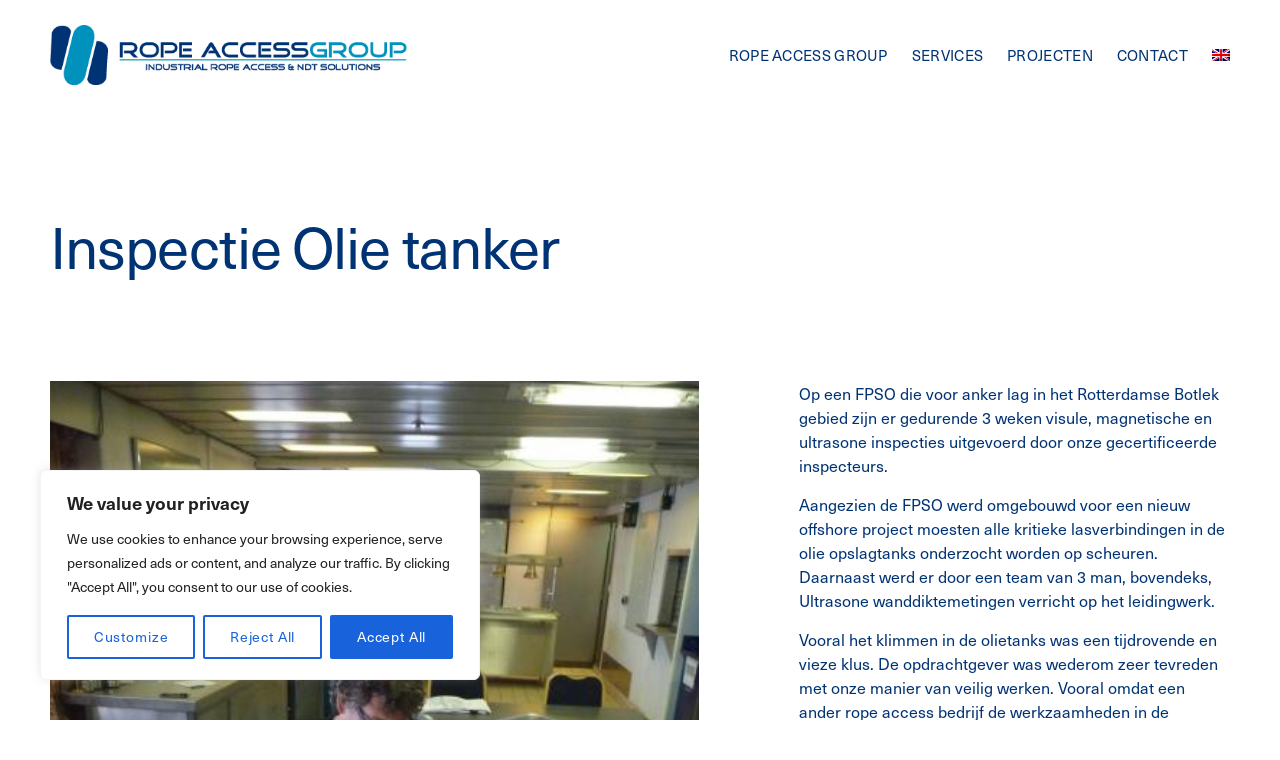

--- FILE ---
content_type: text/css
request_url: https://www.ropeaccessgroup.com/wp-content/themes/rope-child/style.css?ver=1.8.3
body_size: 465
content:
/* 

	Theme Name: Rope Access Child
	Author: Context - creative studio 
	Template: rope
	
*/

/* -----------------------------------
	CHILD CSS
------------------------------------- */

body {
	color: #003374;
}

a, h1 a, h2 a, h3 a, h4 a, h5 a, h6 a {
	color: #003374;
}

.dark-blue {
	color: #003374;
}

.light-blue {
	color: #0092bc;
}

i[class*='ion-'], i[class*='fa-'] {
    color: #fff;
}

a > i[class*='fa-'] {
    text-decoration: none!important;
}

nav#main-nav ul > li > a {
	color: #003374;
}
header.wrapper:not(.small-header) #logo {
padding: 25px 0;
}

@media only screen and (min-width: 769px) {
header.menu-open.wrapper:not(.small-header) nav#main-nav>ul>li {
    padding: 25px 0;
}
	}

header[class*="wrapper"]:not(.transparent) + #hero, header[class*="wrapper"]:not(.transparent) + #page-body {
	    margin-top: calc(50px + 60px)!important;
}

h1, h2, h3, h4, h5 {
	color: #003374;
}
#footer {
    background-image: url('https://www.ropeaccessgroup.com/wp-content/uploads/2020/05/footer-bg.jpg');
    background-repeat: repeat;
    width: 100%;
    color: #fff;
}

#footer h5, #footer a {
	color: #fff!important;
}

#footer .footer-inner {
    padding: 20px 0!important;
}

#footer .footer-bottom {
    border-top: 0px solid rgba(0,0,0,0.12)!important;
    padding: 30px 0!important;
}

.socialmedia-widget li a::before {
    font-size: 30px!important;
	margin-bottom: 50px;
}

#cookie-law-info-again {
	display: none!important;
}

--- FILE ---
content_type: application/javascript
request_url: https://www.ropeaccessgroup.com/wp-content/themes/rope/files/js/jquery.sticky-kit.min.js?ver=1.1.2
body_size: 1056
content:
/*
 Sticky-kit v1.1.2 | WTFPL | Leaf Corcoran 2015 | http://leafo.net
*/
(function(){var t,o;t=this.jQuery||window.jQuery,o=t(window),t.fn.stick_in_parent=function(i){var s,e,n,r,c,l,a,f,u,d,p;for(null==i&&(i={}),p=i.sticky_class,c=i.inner_scrolling,d=i.recalc_every,u=i.parent,f=i.offset_top,offBottom=i.offset_bottom,a=i.spacer,e=i.bottoming,null==f&&(f=0),null==offBottom&&(offBottom=0),null==u&&(u=void 0),null==c&&(c=!0),null==p&&(p="is_stuck"),s=t(document),null==e&&(e=!0),jQuery(this).addClass("sr-sticky"),n=function(i,n,r,l,h,k,m,g){var v,y,_,b,w,x,C,B,I,j,z,A,Q;if(!i.data("sticky_kit")){if(i.data("sticky_kit",!0),w=s.height(),B=i.parent(),null!=u&&(B=B.closest(u)),!B.length)throw"failed to find stick parent";if(v=_=!1,(A=null!=a?a&&i.closest(a):t("<div />"))&&A.css("position",i.css("position")),I=function(){var t,o,e;return!g&&(w=s.height(),t=parseInt(B.css("border-top-width"),10),o=parseInt(B.css("padding-top"),10),n=parseInt(B.css("padding-bottom"),10),r=B.offset().top+t+o,l=B.height(),_&&(v=_=!1,null==a&&(i.insertAfter(A),A.detach()),i.css({position:"",top:"",width:"",bottom:""}).removeClass(p),e=!0),h=i.offset().top-(parseInt(i.css("margin-top"),10)||0)-f,k=i.outerHeight(!0),m=i.css("float"),A&&A.css({width:i.outerWidth(!0),height:k,display:i.css("display"),"vertical-align":i.css("vertical-align"),"float":m}),e)?Q():void 0},I(),k!==l)return b=void 0,x=f,C=offBottom,z=d,Q=function(){var t,u,y,j;return!g&&(y=!1,null!=z&&(--z,0>=z&&(z=d,I(),y=!0)),y||s.height()===w||I(),y=o.scrollTop(),null!=b&&(u=y-b),b=y,_?(e&&(j=y+k+x>l+r,v&&!j&&(v=!1,i.css({position:"fixed",bottom:"",top:x}).trigger("sticky_kit:unbottom"))),h>y&&(_=!1,x=f,C=offBottom,null==a&&("left"!==m&&"right"!==m||i.insertAfter(A),A.detach()),t={position:"",width:"",top:""},i.css(t).removeClass(p).trigger("sticky_kit:unstick")),c&&(t=o.height(),k+f>t&&!v&&(x-=u,x=Math.max(t-k,x),x=Math.min(f,x),_&&i.css({top:x+"px"})))):y>h&&(_=!0,t={position:"fixed",top:x},t.width="border-box"===i.css("box-sizing")?i.outerWidth()+"px":i.width()+"px",i.css(t).addClass(p),null==a&&(i.after(A),"left"!==m&&"right"!==m||A.append(i)),i.trigger("sticky_kit:stick")),_&&e&&(null==j&&(j=y+k+x>l+r),!v&&j))?(v=!0,"static"===B.css("position")&&B.css({position:"relative"}),i.css({position:"absolute",bottom:n,top:"auto"}).trigger("sticky_kit:bottom")):void 0},j=function(){return I(),Q()},y=function(){return g=!0,o.off("touchmove",Q),o.off("scroll",Q),o.off("resize",j),t(document.body).off("sticky_kit:recalc",j),i.off("sticky_kit:detach",y),i.removeData("sticky_kit"),i.removeClass("sr-sticky"),i.css({position:"",bottom:"",top:"",width:""}),B.position("position",""),_?(null==a&&("left"!==m&&"right"!==m||i.insertAfter(A),A.remove()),i.removeClass(p)):void 0},o.on("touchmove",Q),o.on("scroll",Q),o.on("resize",j),t(document.body).on("sticky_kit:recalc",j),i.on("sticky_kit:detach",y),setTimeout(Q,0)}},r=0,l=this.length;l>r;r++)i=this[r],n(t(i));return this}}).call(this);

--- FILE ---
content_type: text/plain
request_url: https://www.google-analytics.com/j/collect?v=1&_v=j102&a=343265910&t=pageview&_s=1&dl=https%3A%2F%2Fwww.ropeaccessgroup.com%2Fprojects%2Finspectie-olie-tanker-2%2F&ul=en-us%40posix&dt=Inspectie%20Olie%20tanker%20-%20Rope%20Access%20Group%20BV&sr=1280x720&vp=1280x720&_u=YEBAAEABAAAAACAAI~&jid=960505186&gjid=105805143&cid=1064826375.1768739354&tid=UA-181825957-1&_gid=268544111.1768739354&_r=1&_slc=1&gtm=45He61e1n81W2695XFv833149402za200zd833149402&gcd=13l3l3l3l1l1&dma=0&tag_exp=103116026~103200004~104527907~104528500~104684208~104684211~105391252~115938466~115938468~117041587&z=765038375
body_size: -453
content:
2,cG-645H7PQZ16